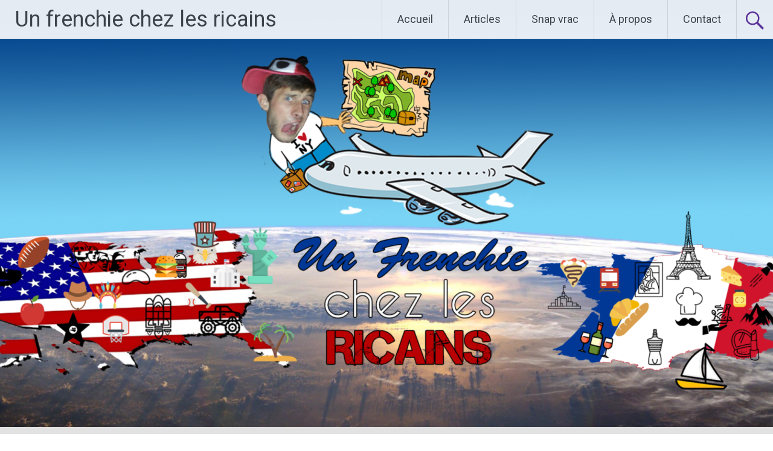

--- FILE ---
content_type: text/html; charset=UTF-8
request_url: http://unfrenchie.fr/?tag=vacances
body_size: 10609
content:
<!DOCTYPE html>
<html lang="en-US">
<head>
<meta charset="UTF-8">
<meta name="viewport" content="width=device-width, initial-scale=1">
<link rel="profile" href="https://gmpg.org/xfn/11">
<title>Vacances &#8211; Un frenchie chez les ricains</title>
<meta name='robots' content='max-image-preview:large' />
<link rel='dns-prefetch' href='//secure.gravatar.com' />
<link rel='dns-prefetch' href='//stats.wp.com' />
<link rel='dns-prefetch' href='//fonts.googleapis.com' />
<link rel='dns-prefetch' href='//v0.wordpress.com' />
<link rel='dns-prefetch' href='//i0.wp.com' />
<link rel="alternate" type="application/rss+xml" title="Un frenchie chez les ricains &raquo; Feed" href="http://unfrenchie.fr/?feed=rss2" />
<link rel="alternate" type="application/rss+xml" title="Un frenchie chez les ricains &raquo; Comments Feed" href="http://unfrenchie.fr/?feed=comments-rss2" />
<link rel="alternate" type="application/rss+xml" title="Un frenchie chez les ricains &raquo; Vacances Tag Feed" href="http://unfrenchie.fr/?feed=rss2&#038;tag=vacances" />
<script type="text/javascript">
/* <![CDATA[ */
window._wpemojiSettings = {"baseUrl":"https:\/\/s.w.org\/images\/core\/emoji\/15.0.3\/72x72\/","ext":".png","svgUrl":"https:\/\/s.w.org\/images\/core\/emoji\/15.0.3\/svg\/","svgExt":".svg","source":{"concatemoji":"http:\/\/unfrenchie.fr\/wp-includes\/js\/wp-emoji-release.min.js?ver=6.5.7"}};
/*! This file is auto-generated */
!function(i,n){var o,s,e;function c(e){try{var t={supportTests:e,timestamp:(new Date).valueOf()};sessionStorage.setItem(o,JSON.stringify(t))}catch(e){}}function p(e,t,n){e.clearRect(0,0,e.canvas.width,e.canvas.height),e.fillText(t,0,0);var t=new Uint32Array(e.getImageData(0,0,e.canvas.width,e.canvas.height).data),r=(e.clearRect(0,0,e.canvas.width,e.canvas.height),e.fillText(n,0,0),new Uint32Array(e.getImageData(0,0,e.canvas.width,e.canvas.height).data));return t.every(function(e,t){return e===r[t]})}function u(e,t,n){switch(t){case"flag":return n(e,"\ud83c\udff3\ufe0f\u200d\u26a7\ufe0f","\ud83c\udff3\ufe0f\u200b\u26a7\ufe0f")?!1:!n(e,"\ud83c\uddfa\ud83c\uddf3","\ud83c\uddfa\u200b\ud83c\uddf3")&&!n(e,"\ud83c\udff4\udb40\udc67\udb40\udc62\udb40\udc65\udb40\udc6e\udb40\udc67\udb40\udc7f","\ud83c\udff4\u200b\udb40\udc67\u200b\udb40\udc62\u200b\udb40\udc65\u200b\udb40\udc6e\u200b\udb40\udc67\u200b\udb40\udc7f");case"emoji":return!n(e,"\ud83d\udc26\u200d\u2b1b","\ud83d\udc26\u200b\u2b1b")}return!1}function f(e,t,n){var r="undefined"!=typeof WorkerGlobalScope&&self instanceof WorkerGlobalScope?new OffscreenCanvas(300,150):i.createElement("canvas"),a=r.getContext("2d",{willReadFrequently:!0}),o=(a.textBaseline="top",a.font="600 32px Arial",{});return e.forEach(function(e){o[e]=t(a,e,n)}),o}function t(e){var t=i.createElement("script");t.src=e,t.defer=!0,i.head.appendChild(t)}"undefined"!=typeof Promise&&(o="wpEmojiSettingsSupports",s=["flag","emoji"],n.supports={everything:!0,everythingExceptFlag:!0},e=new Promise(function(e){i.addEventListener("DOMContentLoaded",e,{once:!0})}),new Promise(function(t){var n=function(){try{var e=JSON.parse(sessionStorage.getItem(o));if("object"==typeof e&&"number"==typeof e.timestamp&&(new Date).valueOf()<e.timestamp+604800&&"object"==typeof e.supportTests)return e.supportTests}catch(e){}return null}();if(!n){if("undefined"!=typeof Worker&&"undefined"!=typeof OffscreenCanvas&&"undefined"!=typeof URL&&URL.createObjectURL&&"undefined"!=typeof Blob)try{var e="postMessage("+f.toString()+"("+[JSON.stringify(s),u.toString(),p.toString()].join(",")+"));",r=new Blob([e],{type:"text/javascript"}),a=new Worker(URL.createObjectURL(r),{name:"wpTestEmojiSupports"});return void(a.onmessage=function(e){c(n=e.data),a.terminate(),t(n)})}catch(e){}c(n=f(s,u,p))}t(n)}).then(function(e){for(var t in e)n.supports[t]=e[t],n.supports.everything=n.supports.everything&&n.supports[t],"flag"!==t&&(n.supports.everythingExceptFlag=n.supports.everythingExceptFlag&&n.supports[t]);n.supports.everythingExceptFlag=n.supports.everythingExceptFlag&&!n.supports.flag,n.DOMReady=!1,n.readyCallback=function(){n.DOMReady=!0}}).then(function(){return e}).then(function(){var e;n.supports.everything||(n.readyCallback(),(e=n.source||{}).concatemoji?t(e.concatemoji):e.wpemoji&&e.twemoji&&(t(e.twemoji),t(e.wpemoji)))}))}((window,document),window._wpemojiSettings);
/* ]]> */
</script>
<style id='wp-emoji-styles-inline-css' type='text/css'>

	img.wp-smiley, img.emoji {
		display: inline !important;
		border: none !important;
		box-shadow: none !important;
		height: 1em !important;
		width: 1em !important;
		margin: 0 0.07em !important;
		vertical-align: -0.1em !important;
		background: none !important;
		padding: 0 !important;
	}
</style>
<link rel='stylesheet' id='wp-block-library-css' href='http://unfrenchie.fr/wp-includes/css/dist/block-library/style.min.css?ver=6.5.7' type='text/css' media='all' />
<style id='wp-block-library-inline-css' type='text/css'>
.has-text-align-justify{text-align:justify;}
</style>
<style id='wp-block-library-theme-inline-css' type='text/css'>
.wp-block-audio figcaption{color:#555;font-size:13px;text-align:center}.is-dark-theme .wp-block-audio figcaption{color:#ffffffa6}.wp-block-audio{margin:0 0 1em}.wp-block-code{border:1px solid #ccc;border-radius:4px;font-family:Menlo,Consolas,monaco,monospace;padding:.8em 1em}.wp-block-embed figcaption{color:#555;font-size:13px;text-align:center}.is-dark-theme .wp-block-embed figcaption{color:#ffffffa6}.wp-block-embed{margin:0 0 1em}.blocks-gallery-caption{color:#555;font-size:13px;text-align:center}.is-dark-theme .blocks-gallery-caption{color:#ffffffa6}.wp-block-image figcaption{color:#555;font-size:13px;text-align:center}.is-dark-theme .wp-block-image figcaption{color:#ffffffa6}.wp-block-image{margin:0 0 1em}.wp-block-pullquote{border-bottom:4px solid;border-top:4px solid;color:currentColor;margin-bottom:1.75em}.wp-block-pullquote cite,.wp-block-pullquote footer,.wp-block-pullquote__citation{color:currentColor;font-size:.8125em;font-style:normal;text-transform:uppercase}.wp-block-quote{border-left:.25em solid;margin:0 0 1.75em;padding-left:1em}.wp-block-quote cite,.wp-block-quote footer{color:currentColor;font-size:.8125em;font-style:normal;position:relative}.wp-block-quote.has-text-align-right{border-left:none;border-right:.25em solid;padding-left:0;padding-right:1em}.wp-block-quote.has-text-align-center{border:none;padding-left:0}.wp-block-quote.is-large,.wp-block-quote.is-style-large,.wp-block-quote.is-style-plain{border:none}.wp-block-search .wp-block-search__label{font-weight:700}.wp-block-search__button{border:1px solid #ccc;padding:.375em .625em}:where(.wp-block-group.has-background){padding:1.25em 2.375em}.wp-block-separator.has-css-opacity{opacity:.4}.wp-block-separator{border:none;border-bottom:2px solid;margin-left:auto;margin-right:auto}.wp-block-separator.has-alpha-channel-opacity{opacity:1}.wp-block-separator:not(.is-style-wide):not(.is-style-dots){width:100px}.wp-block-separator.has-background:not(.is-style-dots){border-bottom:none;height:1px}.wp-block-separator.has-background:not(.is-style-wide):not(.is-style-dots){height:2px}.wp-block-table{margin:0 0 1em}.wp-block-table td,.wp-block-table th{word-break:normal}.wp-block-table figcaption{color:#555;font-size:13px;text-align:center}.is-dark-theme .wp-block-table figcaption{color:#ffffffa6}.wp-block-video figcaption{color:#555;font-size:13px;text-align:center}.is-dark-theme .wp-block-video figcaption{color:#ffffffa6}.wp-block-video{margin:0 0 1em}.wp-block-template-part.has-background{margin-bottom:0;margin-top:0;padding:1.25em 2.375em}
</style>
<link rel='stylesheet' id='mediaelement-css' href='http://unfrenchie.fr/wp-includes/js/mediaelement/mediaelementplayer-legacy.min.css?ver=4.2.17' type='text/css' media='all' />
<link rel='stylesheet' id='wp-mediaelement-css' href='http://unfrenchie.fr/wp-includes/js/mediaelement/wp-mediaelement.min.css?ver=6.5.7' type='text/css' media='all' />
<style id='jetpack-sharing-buttons-style-inline-css' type='text/css'>
.jetpack-sharing-buttons__services-list{display:flex;flex-direction:row;flex-wrap:wrap;gap:0;list-style-type:none;margin:5px;padding:0}.jetpack-sharing-buttons__services-list.has-small-icon-size{font-size:12px}.jetpack-sharing-buttons__services-list.has-normal-icon-size{font-size:16px}.jetpack-sharing-buttons__services-list.has-large-icon-size{font-size:24px}.jetpack-sharing-buttons__services-list.has-huge-icon-size{font-size:36px}@media print{.jetpack-sharing-buttons__services-list{display:none!important}}.editor-styles-wrapper .wp-block-jetpack-sharing-buttons{gap:0;padding-inline-start:0}ul.jetpack-sharing-buttons__services-list.has-background{padding:1.25em 2.375em}
</style>
<style id='classic-theme-styles-inline-css' type='text/css'>
/*! This file is auto-generated */
.wp-block-button__link{color:#fff;background-color:#32373c;border-radius:9999px;box-shadow:none;text-decoration:none;padding:calc(.667em + 2px) calc(1.333em + 2px);font-size:1.125em}.wp-block-file__button{background:#32373c;color:#fff;text-decoration:none}
</style>
<style id='global-styles-inline-css' type='text/css'>
body{--wp--preset--color--black: #000000;--wp--preset--color--cyan-bluish-gray: #abb8c3;--wp--preset--color--white: #ffffff;--wp--preset--color--pale-pink: #f78da7;--wp--preset--color--vivid-red: #cf2e2e;--wp--preset--color--luminous-vivid-orange: #ff6900;--wp--preset--color--luminous-vivid-amber: #fcb900;--wp--preset--color--light-green-cyan: #7bdcb5;--wp--preset--color--vivid-green-cyan: #00d084;--wp--preset--color--pale-cyan-blue: #8ed1fc;--wp--preset--color--vivid-cyan-blue: #0693e3;--wp--preset--color--vivid-purple: #9b51e0;--wp--preset--gradient--vivid-cyan-blue-to-vivid-purple: linear-gradient(135deg,rgba(6,147,227,1) 0%,rgb(155,81,224) 100%);--wp--preset--gradient--light-green-cyan-to-vivid-green-cyan: linear-gradient(135deg,rgb(122,220,180) 0%,rgb(0,208,130) 100%);--wp--preset--gradient--luminous-vivid-amber-to-luminous-vivid-orange: linear-gradient(135deg,rgba(252,185,0,1) 0%,rgba(255,105,0,1) 100%);--wp--preset--gradient--luminous-vivid-orange-to-vivid-red: linear-gradient(135deg,rgba(255,105,0,1) 0%,rgb(207,46,46) 100%);--wp--preset--gradient--very-light-gray-to-cyan-bluish-gray: linear-gradient(135deg,rgb(238,238,238) 0%,rgb(169,184,195) 100%);--wp--preset--gradient--cool-to-warm-spectrum: linear-gradient(135deg,rgb(74,234,220) 0%,rgb(151,120,209) 20%,rgb(207,42,186) 40%,rgb(238,44,130) 60%,rgb(251,105,98) 80%,rgb(254,248,76) 100%);--wp--preset--gradient--blush-light-purple: linear-gradient(135deg,rgb(255,206,236) 0%,rgb(152,150,240) 100%);--wp--preset--gradient--blush-bordeaux: linear-gradient(135deg,rgb(254,205,165) 0%,rgb(254,45,45) 50%,rgb(107,0,62) 100%);--wp--preset--gradient--luminous-dusk: linear-gradient(135deg,rgb(255,203,112) 0%,rgb(199,81,192) 50%,rgb(65,88,208) 100%);--wp--preset--gradient--pale-ocean: linear-gradient(135deg,rgb(255,245,203) 0%,rgb(182,227,212) 50%,rgb(51,167,181) 100%);--wp--preset--gradient--electric-grass: linear-gradient(135deg,rgb(202,248,128) 0%,rgb(113,206,126) 100%);--wp--preset--gradient--midnight: linear-gradient(135deg,rgb(2,3,129) 0%,rgb(40,116,252) 100%);--wp--preset--font-size--small: 13px;--wp--preset--font-size--medium: 20px;--wp--preset--font-size--large: 36px;--wp--preset--font-size--x-large: 42px;--wp--preset--spacing--20: 0.44rem;--wp--preset--spacing--30: 0.67rem;--wp--preset--spacing--40: 1rem;--wp--preset--spacing--50: 1.5rem;--wp--preset--spacing--60: 2.25rem;--wp--preset--spacing--70: 3.38rem;--wp--preset--spacing--80: 5.06rem;--wp--preset--shadow--natural: 6px 6px 9px rgba(0, 0, 0, 0.2);--wp--preset--shadow--deep: 12px 12px 50px rgba(0, 0, 0, 0.4);--wp--preset--shadow--sharp: 6px 6px 0px rgba(0, 0, 0, 0.2);--wp--preset--shadow--outlined: 6px 6px 0px -3px rgba(255, 255, 255, 1), 6px 6px rgba(0, 0, 0, 1);--wp--preset--shadow--crisp: 6px 6px 0px rgba(0, 0, 0, 1);}:where(.is-layout-flex){gap: 0.5em;}:where(.is-layout-grid){gap: 0.5em;}body .is-layout-flex{display: flex;}body .is-layout-flex{flex-wrap: wrap;align-items: center;}body .is-layout-flex > *{margin: 0;}body .is-layout-grid{display: grid;}body .is-layout-grid > *{margin: 0;}:where(.wp-block-columns.is-layout-flex){gap: 2em;}:where(.wp-block-columns.is-layout-grid){gap: 2em;}:where(.wp-block-post-template.is-layout-flex){gap: 1.25em;}:where(.wp-block-post-template.is-layout-grid){gap: 1.25em;}.has-black-color{color: var(--wp--preset--color--black) !important;}.has-cyan-bluish-gray-color{color: var(--wp--preset--color--cyan-bluish-gray) !important;}.has-white-color{color: var(--wp--preset--color--white) !important;}.has-pale-pink-color{color: var(--wp--preset--color--pale-pink) !important;}.has-vivid-red-color{color: var(--wp--preset--color--vivid-red) !important;}.has-luminous-vivid-orange-color{color: var(--wp--preset--color--luminous-vivid-orange) !important;}.has-luminous-vivid-amber-color{color: var(--wp--preset--color--luminous-vivid-amber) !important;}.has-light-green-cyan-color{color: var(--wp--preset--color--light-green-cyan) !important;}.has-vivid-green-cyan-color{color: var(--wp--preset--color--vivid-green-cyan) !important;}.has-pale-cyan-blue-color{color: var(--wp--preset--color--pale-cyan-blue) !important;}.has-vivid-cyan-blue-color{color: var(--wp--preset--color--vivid-cyan-blue) !important;}.has-vivid-purple-color{color: var(--wp--preset--color--vivid-purple) !important;}.has-black-background-color{background-color: var(--wp--preset--color--black) !important;}.has-cyan-bluish-gray-background-color{background-color: var(--wp--preset--color--cyan-bluish-gray) !important;}.has-white-background-color{background-color: var(--wp--preset--color--white) !important;}.has-pale-pink-background-color{background-color: var(--wp--preset--color--pale-pink) !important;}.has-vivid-red-background-color{background-color: var(--wp--preset--color--vivid-red) !important;}.has-luminous-vivid-orange-background-color{background-color: var(--wp--preset--color--luminous-vivid-orange) !important;}.has-luminous-vivid-amber-background-color{background-color: var(--wp--preset--color--luminous-vivid-amber) !important;}.has-light-green-cyan-background-color{background-color: var(--wp--preset--color--light-green-cyan) !important;}.has-vivid-green-cyan-background-color{background-color: var(--wp--preset--color--vivid-green-cyan) !important;}.has-pale-cyan-blue-background-color{background-color: var(--wp--preset--color--pale-cyan-blue) !important;}.has-vivid-cyan-blue-background-color{background-color: var(--wp--preset--color--vivid-cyan-blue) !important;}.has-vivid-purple-background-color{background-color: var(--wp--preset--color--vivid-purple) !important;}.has-black-border-color{border-color: var(--wp--preset--color--black) !important;}.has-cyan-bluish-gray-border-color{border-color: var(--wp--preset--color--cyan-bluish-gray) !important;}.has-white-border-color{border-color: var(--wp--preset--color--white) !important;}.has-pale-pink-border-color{border-color: var(--wp--preset--color--pale-pink) !important;}.has-vivid-red-border-color{border-color: var(--wp--preset--color--vivid-red) !important;}.has-luminous-vivid-orange-border-color{border-color: var(--wp--preset--color--luminous-vivid-orange) !important;}.has-luminous-vivid-amber-border-color{border-color: var(--wp--preset--color--luminous-vivid-amber) !important;}.has-light-green-cyan-border-color{border-color: var(--wp--preset--color--light-green-cyan) !important;}.has-vivid-green-cyan-border-color{border-color: var(--wp--preset--color--vivid-green-cyan) !important;}.has-pale-cyan-blue-border-color{border-color: var(--wp--preset--color--pale-cyan-blue) !important;}.has-vivid-cyan-blue-border-color{border-color: var(--wp--preset--color--vivid-cyan-blue) !important;}.has-vivid-purple-border-color{border-color: var(--wp--preset--color--vivid-purple) !important;}.has-vivid-cyan-blue-to-vivid-purple-gradient-background{background: var(--wp--preset--gradient--vivid-cyan-blue-to-vivid-purple) !important;}.has-light-green-cyan-to-vivid-green-cyan-gradient-background{background: var(--wp--preset--gradient--light-green-cyan-to-vivid-green-cyan) !important;}.has-luminous-vivid-amber-to-luminous-vivid-orange-gradient-background{background: var(--wp--preset--gradient--luminous-vivid-amber-to-luminous-vivid-orange) !important;}.has-luminous-vivid-orange-to-vivid-red-gradient-background{background: var(--wp--preset--gradient--luminous-vivid-orange-to-vivid-red) !important;}.has-very-light-gray-to-cyan-bluish-gray-gradient-background{background: var(--wp--preset--gradient--very-light-gray-to-cyan-bluish-gray) !important;}.has-cool-to-warm-spectrum-gradient-background{background: var(--wp--preset--gradient--cool-to-warm-spectrum) !important;}.has-blush-light-purple-gradient-background{background: var(--wp--preset--gradient--blush-light-purple) !important;}.has-blush-bordeaux-gradient-background{background: var(--wp--preset--gradient--blush-bordeaux) !important;}.has-luminous-dusk-gradient-background{background: var(--wp--preset--gradient--luminous-dusk) !important;}.has-pale-ocean-gradient-background{background: var(--wp--preset--gradient--pale-ocean) !important;}.has-electric-grass-gradient-background{background: var(--wp--preset--gradient--electric-grass) !important;}.has-midnight-gradient-background{background: var(--wp--preset--gradient--midnight) !important;}.has-small-font-size{font-size: var(--wp--preset--font-size--small) !important;}.has-medium-font-size{font-size: var(--wp--preset--font-size--medium) !important;}.has-large-font-size{font-size: var(--wp--preset--font-size--large) !important;}.has-x-large-font-size{font-size: var(--wp--preset--font-size--x-large) !important;}
.wp-block-navigation a:where(:not(.wp-element-button)){color: inherit;}
:where(.wp-block-post-template.is-layout-flex){gap: 1.25em;}:where(.wp-block-post-template.is-layout-grid){gap: 1.25em;}
:where(.wp-block-columns.is-layout-flex){gap: 2em;}:where(.wp-block-columns.is-layout-grid){gap: 2em;}
.wp-block-pullquote{font-size: 1.5em;line-height: 1.6;}
</style>
<link rel='stylesheet' id='radiate-style-css' href='http://unfrenchie.fr/wp-content/themes/radiate/style.css?ver=6.5.7' type='text/css' media='all' />
<link rel='stylesheet' id='radiate-google-fonts-css' href='//fonts.googleapis.com/css?family=Roboto%7CMerriweather%3A400%2C300&#038;display=swap&#038;ver=6.5.7' type='text/css' media='all' />
<link rel='stylesheet' id='radiate-genericons-css' href='http://unfrenchie.fr/wp-content/themes/radiate/genericons/genericons.css?ver=3.3.1' type='text/css' media='all' />
<style id='jetpack_facebook_likebox-inline-css' type='text/css'>
.widget_facebook_likebox {
	overflow: hidden;
}

</style>
<link rel='stylesheet' id='jetpack_css-css' href='http://unfrenchie.fr/wp-content/plugins/jetpack/css/jetpack.css?ver=13.5.1' type='text/css' media='all' />
<script type="text/javascript" src="http://unfrenchie.fr/wp-includes/js/jquery/jquery.min.js?ver=3.7.1" id="jquery-core-js"></script>
<script type="text/javascript" src="http://unfrenchie.fr/wp-includes/js/jquery/jquery-migrate.min.js?ver=3.4.1" id="jquery-migrate-js"></script>
<script type="text/javascript" id="pirate-forms-custom-spam-js-extra">
/* <![CDATA[ */
var pf = {"spam":{"label":"I'm human!","value":"4441776551"}};
/* ]]> */
</script>
<script type="text/javascript" src="http://unfrenchie.fr/wp-content/plugins/pirate-forms/public/js/custom-spam.js?ver=6.5.7" id="pirate-forms-custom-spam-js"></script>
<!--[if lte IE 8]>
<script type="text/javascript" src="http://unfrenchie.fr/wp-content/themes/radiate/js/html5shiv.js?ver=3.7.3" id="html5shiv-js"></script>
<![endif]-->
<link rel="https://api.w.org/" href="http://unfrenchie.fr/index.php?rest_route=/" /><link rel="alternate" type="application/json" href="http://unfrenchie.fr/index.php?rest_route=/wp/v2/tags/29" /><link rel="EditURI" type="application/rsd+xml" title="RSD" href="http://unfrenchie.fr/xmlrpc.php?rsd" />
<meta name="generator" content="WordPress 6.5.7" />
	<style>img#wpstats{display:none}</style>
		<style type="text/css" id="custom-background-css">
body.custom-background { background-color: #e2e2e2; }
</style>
	
<!-- Jetpack Open Graph Tags -->
<meta property="og:type" content="website" />
<meta property="og:title" content="Vacances &#8211; Un frenchie chez les ricains" />
<meta property="og:url" content="http://unfrenchie.fr/?tag=vacances" />
<meta property="og:site_name" content="Un frenchie chez les ricains" />
<meta property="og:image" content="https://i0.wp.com/unfrenchie.fr/wp-content/uploads/2017/03/cropped-frenchiecouv-3.png?fit=512%2C512" />
<meta property="og:image:width" content="512" />
<meta property="og:image:height" content="512" />
<meta property="og:image:alt" content="" />
<meta property="og:locale" content="en_US" />

<!-- End Jetpack Open Graph Tags -->
<link rel="icon" href="https://i0.wp.com/unfrenchie.fr/wp-content/uploads/2017/03/cropped-frenchiecouv-3.png?fit=32%2C32" sizes="32x32" />
<link rel="icon" href="https://i0.wp.com/unfrenchie.fr/wp-content/uploads/2017/03/cropped-frenchiecouv-3.png?fit=192%2C192" sizes="192x192" />
<link rel="apple-touch-icon" href="https://i0.wp.com/unfrenchie.fr/wp-content/uploads/2017/03/cropped-frenchiecouv-3.png?fit=180%2C180" />
<meta name="msapplication-TileImage" content="https://i0.wp.com/unfrenchie.fr/wp-content/uploads/2017/03/cropped-frenchiecouv-3.png?fit=270%2C270" />
		<style type="text/css" id="custom-header-css">
			#parallax-bg {
			background-image: url('http://unfrenchie.fr/wp-content/uploads/2017/03/cropped-cropped-cropped-frenchiecouv-1.png'); background-repeat: repeat-x; background-position: center top; background-attachment: scroll;			}

			#masthead {
				margin-bottom: 708px;
			}

			@media only screen and (max-width: 600px) {
				#masthead {
					margin-bottom: 640px;
				}
			}
		</style>
			<style type="text/css" id="custom-background-css">
			body.custom-background {
				background: none !important;
			}

			#content {
			background-color: #e2e2e2;			}
		</style>
	</head>

<body class="archive tag tag-vacances tag-29 custom-background wp-embed-responsive full-width-menu better-responsive-menu">


<div id="parallax-bg">
	</div>
<div id="page" class="hfeed site">
	<a class="skip-link screen-reader-text" href="#content">Skip to content</a>

		<header id="masthead" class="site-header" role="banner">
		<div class="header-wrap clearfix">
			<div class="site-branding">
                           <h3 class="site-title"><a href="http://unfrenchie.fr/" title="Un frenchie chez les ricains" rel="home">Un frenchie chez les ricains</a></h3>
                                       <p class="site-description">Stupeur et tremblements au pays de l&#039;Iphone levant</p>
            			</div>

							<div class="header-search-icon"></div>
				<form role="search" method="get" class="search-form" action="http://unfrenchie.fr/">
	<label>
		<span class="screen-reader-text">Search for:</span>
		<input type="search" class="search-field" placeholder="Search &hellip;" value="" name="s">
	</label>
	<input type="submit" class="search-submit" value="Search">
</form>

			<nav id="site-navigation" class="main-navigation" role="navigation">
				<h4 class="menu-toggle"></h4>

				<div class="menu-primary-container"><ul id="menu-menu-superieur" class="clearfix "><li id="menu-item-23" class="menu-item menu-item-type-post_type menu-item-object-page menu-item-home menu-item-23"><a href="http://unfrenchie.fr/?page_id=7">Accueil</a></li>
<li id="menu-item-25" class="menu-item menu-item-type-post_type menu-item-object-page current_page_parent menu-item-25"><a href="http://unfrenchie.fr/?page_id=10">Articles</a></li>
<li id="menu-item-73" class="menu-item menu-item-type-post_type menu-item-object-page menu-item-73"><a href="http://unfrenchie.fr/?page_id=11">Snap vrac</a></li>
<li id="menu-item-24" class="menu-item menu-item-type-post_type menu-item-object-page menu-item-24"><a href="http://unfrenchie.fr/?page_id=8">À propos</a></li>
<li id="menu-item-26" class="menu-item menu-item-type-post_type menu-item-object-page menu-item-26"><a href="http://unfrenchie.fr/?page_id=9">Contact</a></li>
</ul></div>			</nav><!-- #site-navigation -->
		</div><!-- .inner-wrap header-wrap -->
	</header><!-- #masthead -->

	<div id="content" class="site-content">
		<div class="inner-wrap clearfix">

	<section id="primary" class="content-area">
		<main id="main" class="site-main" role="main">

		
			<header class="page-header">
				<h1 class="page-title">
					Vacances				</h1>
							</header><!-- .page-header -->

						
				
<article id="post-617" class="post-617 post type-post status-publish format-standard has-post-thumbnail hentry category-art-et-style-de-vie-article category-article category-histoire tag-holiday tag-jours-feries tag-vacances">

	<figure class="post-featured-image"><a href="http://unfrenchie.fr/?p=617" title="Jours fériés, BBQ &#038; RTT"><img width="768" height="350" src="https://i0.wp.com/unfrenchie.fr/wp-content/uploads/2020/06/The_First_Thanksgiving_cph.3g04961-Récupéré-1.png?resize=768%2C350" class="attachment-featured-image-medium size-featured-image-medium wp-post-image" alt="Jours fériés, BBQ &#038; RTT" title="Jours fériés, BBQ &#038; RTT" decoding="async" fetchpriority="high" srcset="https://i0.wp.com/unfrenchie.fr/wp-content/uploads/2020/06/The_First_Thanksgiving_cph.3g04961-Récupéré-1.png?resize=768%2C350 768w, https://i0.wp.com/unfrenchie.fr/wp-content/uploads/2020/06/The_First_Thanksgiving_cph.3g04961-Récupéré-1.png?zoom=2&amp;resize=768%2C350 1536w, https://i0.wp.com/unfrenchie.fr/wp-content/uploads/2020/06/The_First_Thanksgiving_cph.3g04961-Récupéré-1.png?zoom=3&amp;resize=768%2C350 2304w" sizes="(max-width: 768px) 100vw, 768px" data-attachment-id="661" data-permalink="http://unfrenchie.fr/?attachment_id=661" data-orig-file="https://i0.wp.com/unfrenchie.fr/wp-content/uploads/2020/06/The_First_Thanksgiving_cph.3g04961-Récupéré-1.png?fit=3050%2C1946" data-orig-size="3050,1946" data-comments-opened="1" data-image-meta="{&quot;aperture&quot;:&quot;0&quot;,&quot;credit&quot;:&quot;&quot;,&quot;camera&quot;:&quot;&quot;,&quot;caption&quot;:&quot;&quot;,&quot;created_timestamp&quot;:&quot;0&quot;,&quot;copyright&quot;:&quot;&quot;,&quot;focal_length&quot;:&quot;0&quot;,&quot;iso&quot;:&quot;0&quot;,&quot;shutter_speed&quot;:&quot;0&quot;,&quot;title&quot;:&quot;&quot;,&quot;orientation&quot;:&quot;0&quot;}" data-image-title="The_First_Thanksgiving_cph.3g04961-Récupéré" data-image-description="" data-image-caption="" data-medium-file="https://i0.wp.com/unfrenchie.fr/wp-content/uploads/2020/06/The_First_Thanksgiving_cph.3g04961-Récupéré-1.png?fit=300%2C191" data-large-file="https://i0.wp.com/unfrenchie.fr/wp-content/uploads/2020/06/The_First_Thanksgiving_cph.3g04961-Récupéré-1.png?fit=768%2C490" /></a></figure>
	<header class="entry-header">
		<h2 class="entry-title"><a href="http://unfrenchie.fr/?p=617" rel="bookmark">Jours fériés, BBQ &#038; RTT</a></h2>

					<div class="entry-meta">
				<span class="posted-on"><a href="http://unfrenchie.fr/?p=617" rel="bookmark"><time class="entry-date published" datetime="2020-06-22T02:08:57+02:00">22 June 2020</time><time class="updated" datetime="2020-06-23T06:34:51+02:00">23 June 2020</time></a></span><span class="byline"><span class="author vcard"><a class="url fn n" href="http://unfrenchie.fr/?author=1">unfrenchie</a></span></span>			</div><!-- .entry-meta -->
			</header><!-- .entry-header -->

			<div class="entry-content">
			
<div class="wp-block-group"><div class="wp-block-group__inner-container is-layout-flow wp-block-group-is-layout-flow">
<div class="wp-block-group"><div class="wp-block-group__inner-container is-layout-flow wp-block-group-is-layout-flow">
<div class="wp-block-group is-layout-flow wp-block-group-is-layout-flow"><div class="wp-block-group__inner-container"></div></div>
</div></div>
</div></div>



<div class="wp-block-group"><div class="wp-block-group__inner-container is-layout-flow wp-block-group-is-layout-flow">
<div class="wp-block-group"><div class="wp-block-group__inner-container is-layout-flow wp-block-group-is-layout-flow">
<div class="wp-block-group is-layout-flow wp-block-group-is-layout-flow"><div class="wp-block-group__inner-container"></div></div>
</div></div>
</div></div>



<h4 class="wp-block-heading">Édito&nbsp;:</h4>



<div class="wp-block-columns is-layout-flex wp-container-core-columns-is-layout-1 wp-block-columns-is-layout-flex">
<div class="wp-block-column is-vertically-aligned-top is-layout-flow wp-block-column-is-layout-flow">
<div class="wp-block-group"><div class="wp-block-group__inner-container is-layout-flow wp-block-group-is-layout-flow">
<p class="has-text-align-justify has-small-font-size"><em>À l’heure où les gilets jaunes devraient cumuler plus d’actes que toute la bibliographie de Molière (scène coupées et making of compris), et où, en doux mois de juin, l’odeur de saucisse grillée résonnerait entre les ronds-points de l’hexagone et la terrasse de Michou, c’est en fait une douce odeur de Panzani al dente et de Lotus triple couche qui émane désormais de tout bon foyer français.</em></p>
</div></div>



<p class="has-text-align-justify has-small-font-size"><em>Après l’envolée des canopées de l’île aux kangourous et de l’Amagonie (regarde maman, un orang-outan Caterpillar&nbsp;!), on enchaine le combo bonus PlanetePasContente par un niveau caché PandémieOnFire où le code arme se résume par des tutos masques sur YouTube entre deux confcalls zoom avec les collègues et Skypéros avec les potos (frontière entre les deux souvent floue).</em></p>



<p class="has-text-align-justify has-small-font-size"><em>Confiné comme Jaja dans un monde où les masques ne servent à rien le mardi (faute de mode d’emploi vendu séparément) et sont essentiels le jeudi (pour rappel le nuage de Tchernobyl s’est arrêté à la frontière un mercredi #PointCulture#SeCoucherMoinsCon #MaisToujoursAutantBourré)</em></p>
</div>



<div class="wp-block-column is-layout-flow wp-block-column-is-layout-flow">
<p class="has-text-align-justify has-small-font-size"><em>l’homme peut parfois perdre ses repères puisque c’est tous les jours dimanche mais sans Drucker, puisqu’il se lève à 14h du matin puis enfile un pyjama, puisqu’il a condensé 50 ans de rage autour du triptyque «&nbsp;métro-boulot-dodo&nbsp;» mais se refuse catégoriquement aujourd’hui à rester chez lui, réveillant d’un coma millénaire son âme de coureur du dimanche en survet’ Téléfoot et l’inquiétude des voisins aux judas courageux (AKA les juges de l’ascenseur aux petits mots doux).</em></p>



<p class="has-text-align-justify has-small-font-size"><em>Qu’ouïs-je&nbsp;? Qu’entends-je&nbsp;? Qu’acousticais-je&nbsp;? Une planète&nbsp;? Faire pire que nous&nbsp;? Tiens ma bière, ça part sur une pandémie socio-culturelle d’inégalitavirus créée au labo de Wuhignorance juste après le silex. On a bien le vaccin justice sociale et les traitements à base d’hydroxéducation mais encore peu accessibles (après seulement 2,4 millions d’années de vie sur Terre) et apparemment l’immunité n’est ni acquise ni de très longue durée, les anticorps étant un peu trop anti-corps.</em></p>



<p class="has-text-align-justify has-small-font-size"><em></em><em>En ressort un score global pour 2020 très correcte après seulement 6 mois (triple A de l&#8217;année de merde spé WTF, doit poursuivre ses efforts de fin du monde au </em><em></em><em>2<sup>ème</sup></em> <em></em><em>semestre), et c&#8217;est donc avec l&#8217;engouement de Raoult au salon de la médecine alternative (ça marche une fois sur deux) que l&#8217;on attaque la </em><em>2<sup>ème</sup> mi-temps</em>.</p>
</div>
</div>



<p class="has-text-align-center has-small-font-size"><em>Bon sérieusement, c’est qui qu’a commencé une partie de Jumanji en scred’&nbsp;?</em></p>



<hr class="wp-block-separator is-style-dots"/>



 <a href="http://unfrenchie.fr/?p=617#more-617" class="more-link">Read more <span class="meta-nav">&rarr;</span></a>					</div><!-- .entry-content -->
	
	<footer class="entry-meta">
									<span class="cat-links">
				<a href="http://unfrenchie.fr/?cat=13" rel="category">art et style de vie</a>, <a href="http://unfrenchie.fr/?cat=8" rel="category">Article</a>, <a href="http://unfrenchie.fr/?cat=27" rel="category">Histoire</a>			</span>
			
							<span class="tags-links">
				<a href="http://unfrenchie.fr/?tag=holiday" rel="tag">Holiday</a>, <a href="http://unfrenchie.fr/?tag=jours-feries" rel="tag">Jours fériés</a>, <a href="http://unfrenchie.fr/?tag=vacances" rel="tag">Vacances</a>			</span>
					
					<span class="comments-link"><a href="http://unfrenchie.fr/?p=617#respond">Leave a comment</a></span>
		
			</footer><!-- .entry-meta -->
</article><!-- #post-## -->

			
			
		
		</main><!-- #main -->
	</section><!-- #primary -->

	<div id="secondary" class="widget-area" role="complementary">
				<aside id="search-3" class="widget widget_search"><h3 class="widget-title">Ici on se tape des barres de recherche</h3><form role="search" method="get" class="search-form" action="http://unfrenchie.fr/">
	<label>
		<span class="screen-reader-text">Search for:</span>
		<input type="search" class="search-field" placeholder="Search &hellip;" value="" name="s">
	</label>
	<input type="submit" class="search-submit" value="Search">
</form>
</aside><aside id="text-7" class="widget widget_text"><h3 class="widget-title">Kesako ce site formidable ?</h3>			<div class="textwidget">Des règles du baseball jusqu'à la meilleure place pour un selfie avec la statue de la liberté, vous saurez tout sur le pays de l'Iphone levant.</p>
#Hashtag</div>
		</aside>
		<aside id="recent-posts-4" class="widget widget_recent_entries">
		<h3 class="widget-title">C&#8217;est encore tout chaud..!</h3>
		<ul>
											<li>
					<a href="http://unfrenchie.fr/?p=617">Jours fériés, BBQ &#038; RTT</a>
									</li>
											<li>
					<a href="http://unfrenchie.fr/?p=407">Nuit blanche, café noir et yeux rouges pour le Black Friday</a>
									</li>
											<li>
					<a href="http://unfrenchie.fr/?p=354">Une journée chez les peintres &#8211; le retour des pinceaux</a>
									</li>
					</ul>

		</aside><aside id="categories-4" class="widget widget_categories"><h3 class="widget-title">catégories</h3>
			<ul>
					<li class="cat-item cat-item-13"><a href="http://unfrenchie.fr/?cat=13">art et style de vie</a>
</li>
	<li class="cat-item cat-item-8"><a href="http://unfrenchie.fr/?cat=8">Article</a>
</li>
	<li class="cat-item cat-item-27"><a href="http://unfrenchie.fr/?cat=27">Histoire</a>
</li>
	<li class="cat-item cat-item-15"><a href="http://unfrenchie.fr/?cat=15">hors-série</a>
</li>
	<li class="cat-item cat-item-4"><a href="http://unfrenchie.fr/?cat=4">snap vrac</a>
</li>
	<li class="cat-item cat-item-5"><a href="http://unfrenchie.fr/?cat=5">Trucs et astuces</a>
</li>
	<li class="cat-item cat-item-6"><a href="http://unfrenchie.fr/?cat=6">voyage</a>
</li>
			</ul>

			</aside><aside id="facebook-likebox-3" class="widget widget_facebook_likebox"><h3 class="widget-title"><a href="https://www.facebook.com/unfrenchie/">Amateur de posts&#8230;</a></h3>		<div id="fb-root"></div>
		<div class="fb-page" data-href="https://www.facebook.com/unfrenchie/" data-width="340"  data-height="432" data-hide-cover="false" data-show-facepile="true" data-tabs="false" data-hide-cta="false" data-small-header="false">
		<div class="fb-xfbml-parse-ignore"><blockquote cite="https://www.facebook.com/unfrenchie/"><a href="https://www.facebook.com/unfrenchie/">Amateur de posts&#8230;</a></blockquote></div>
		</div>
		</aside><aside id="twitter_timeline-3" class="widget widget_twitter_timeline"><h3 class="widget-title">&#8230;ou de 140 caractères</h3><a class="twitter-timeline" data-width="340" data-theme="dark" data-border-color="#e8e8e8" data-tweet-limit="3" data-lang="EN" data-partner="jetpack" data-chrome="noborders" href="https://twitter.com/jsavoyat" href="https://twitter.com/jsavoyat">My Tweets</a></aside><aside id="wpcom_social_media_icons_widget-3" class="widget widget_wpcom_social_media_icons_widget"><h3 class="widget-title">ou juste analphabète #youtube</h3><ul><li><a href="https://www.facebook.com/unfrenchie/" class="genericon genericon-facebook" target="_blank"><span class="screen-reader-text">View unfrenchie&#8217;s profile on Facebook</span></a></li><li><a href="https://twitter.com/jsavoyat/" class="genericon genericon-twitter" target="_blank"><span class="screen-reader-text">View jsavoyat&#8217;s profile on Twitter</span></a></li><li><a href="https://www.youtube.com/channel/UCyDfFnfdqcl-bMWm0JYlBRg/" class="genericon genericon-youtube" target="_blank"><span class="screen-reader-text">View UCyDfFnfdqcl-bMWm0JYlBRg&#8217;s profile on YouTube</span></a></li></ul></aside>	</div><!-- #secondary -->

		</div><!-- .inner-wrap -->
	</div><!-- #content -->

	<footer id="colophon" class="site-footer" role="contentinfo">
		<div class="site-info">
					<div class="copyright">Copyright &copy; 2026 <a href="http://unfrenchie.fr/" title="Un frenchie chez les ricains" ><span>Un frenchie chez les ricains</span></a>. All rights reserved. Theme: <a href="https://themegrill.com/themes/radiate" target="_blank" title="Radiate" rel="nofollow" ><span>Radiate</span></a> by ThemeGrill. Powered by <a href="http://wordpress.org" target="_blank" title="WordPress"rel="nofollow"><span>WordPress</span></a>.</div>				</div>
		</div>
	</footer><!-- #colophon -->
   <a href="#masthead" id="scroll-up"><span class="genericon genericon-collapse"></span></a>
</div><!-- #page -->

<style id='core-block-supports-inline-css' type='text/css'>
.wp-container-core-columns-is-layout-1.wp-container-core-columns-is-layout-1{flex-wrap:nowrap;}
</style>
<script type="text/javascript" src="http://unfrenchie.fr/wp-content/themes/radiate/js/navigation.js?ver=20120206" id="radiate-navigation-js"></script>
<script type="text/javascript" src="http://unfrenchie.fr/wp-content/themes/radiate/js/skip-link-focus-fix.js?ver=20130115" id="radiate-skip-link-focus-fix-js"></script>
<script type="text/javascript" id="radiate-custom-js-js-extra">
/* <![CDATA[ */
var radiateScriptParam = {"radiate_image_link":"http:\/\/unfrenchie.fr\/wp-content\/uploads\/2017\/03\/cropped-cropped-cropped-frenchiecouv-1.png"};
/* ]]> */
</script>
<script type="text/javascript" src="http://unfrenchie.fr/wp-content/themes/radiate/js/custom.js?ver=6.5.7" id="radiate-custom-js-js"></script>
<script type="text/javascript" id="jetpack-facebook-embed-js-extra">
/* <![CDATA[ */
var jpfbembed = {"appid":"249643311490","locale":"en_US"};
/* ]]> */
</script>
<script type="text/javascript" src="http://unfrenchie.fr/wp-content/plugins/jetpack/_inc/build/facebook-embed.min.js?ver=13.5.1" id="jetpack-facebook-embed-js"></script>
<script type="text/javascript" src="http://unfrenchie.fr/wp-content/plugins/jetpack/_inc/build/twitter-timeline.min.js?ver=4.0.0" id="jetpack-twitter-timeline-js"></script>
<script type="text/javascript" src="https://stats.wp.com/e-202603.js" id="jetpack-stats-js" data-wp-strategy="defer"></script>
<script type="text/javascript" id="jetpack-stats-js-after">
/* <![CDATA[ */
_stq = window._stq || [];
_stq.push([ "view", JSON.parse("{\"v\":\"ext\",\"blog\":\"125040723\",\"post\":\"0\",\"tz\":\"1\",\"srv\":\"unfrenchie.fr\",\"j\":\"1:13.5.1\"}") ]);
_stq.push([ "clickTrackerInit", "125040723", "0" ]);
/* ]]> */
</script>

</body>
</html>
